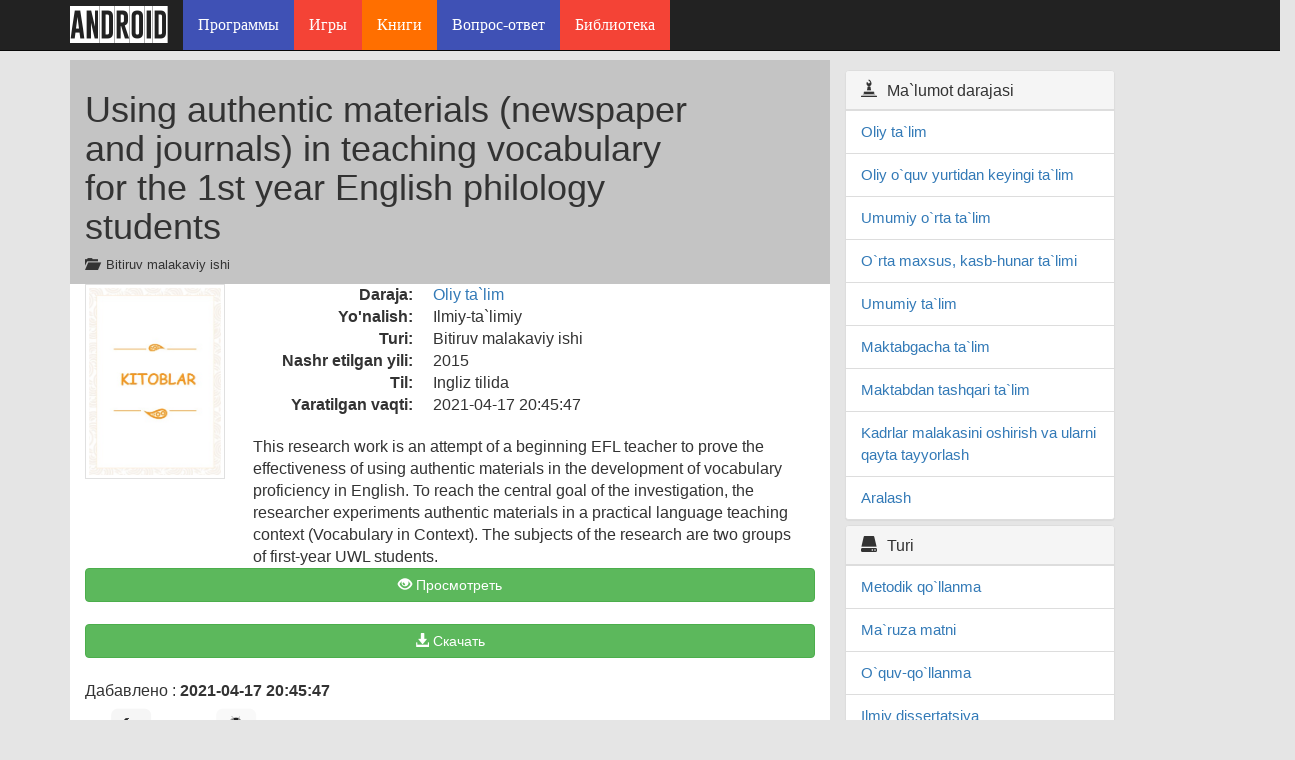

--- FILE ---
content_type: text/html; charset=UTF-8
request_url: https://uzsmart.uz/library/view/82456.html
body_size: 6671
content:
<!DOCTYPE html><html lang="ru-RU"><head><meta charset="UTF-8"><meta name="viewport" content="width=device-width, initial-scale=1"><meta name='robots' content='index, follow, max-image-preview:large, max-snippet:-1, max-video-preview:-1'>
  <title>Using authentic materials (newspaper and journals)  in teaching vocabulary for the 1st year English philology students Скачать</title><meta name="description" content="This research work is an attempt of a beginning EFL teacher to prove the effectiveness of using authentic materials in the development of vocabulary proficiency">
<meta name="keywords" content="Using authentic materials (newspaper and journals)  in teaching vocabulary for the 1st year English philology students Скачать, Bitiruv malakaviy ishi, Oliy ta`lim">
<meta property="og:site_name" content="Using authentic materials (newspaper and journals)  in teaching vocabulary for the 1st year English philology students Скачать">
<meta property="og:type" content="website">
<meta property="og:title" content="Using authentic materials (newspaper and journals)  in teaching vocabulary for the 1st year English philology students Скачать">
<meta property="og:url" content="https://uzsmart.uz/library/view/82456.html">
<meta property="og:image" content="/default.png">
<meta property="og:image:width" content="400">
<meta property="og:image:height" content="300">
<link rel="canonical" href="https://uzsmart.uz/library/view/82456.html">
<meta property="og:locale" content="ru_RU">
<meta property="og:type" content="article">
<link rel="stylesheet" href="/content/bootstrap.min.css">
<link rel="stylesheet" type="text/css" href="/content/style.css">
<link rel="stylesheet" type="text/css" href="/content/swiper.min.css"> 
<script async src="//pagead2.googlesyndication.com/pagead/js/adsbygoogle.js"></script>
<script>
  (adsbygoogle = window.adsbygoogle || []).push({
    google_ad_client: "ca-pub-5231779423958222",
    enable_page_level_ads: true
  });
</script> 
</head>
<body>
     <div class="col-md-12 top-header">
        <div class="row">
            <nav class="navbar navbar-default navbar-fixed-top navbar-inverse bg_green">
              <div class="container">
                <!-- Brand and toggle get grouped for better mobile display -->
                <div class="navbar-header">
                  <button type="button" class="navbar-toggle collapsed" data-toggle="collapse" data-target="#bs-example-navbar-collapse-1" aria-expanded="false">
                    <span class="sr-only">Toggle navigation</span>
                    <span class="icon-bar"></span>
                    <span class="icon-bar"></span>
                    <span class="icon-bar"></span>
                  </button>
                  <a class="navbar-brand" href="/">
                    <div class="logo">
                        android
                    </div>
                  </a>
                </div>

                <!-- Collect the nav links, forms, and other content for toggling -->
                <div class="collapse navbar-collapse" id="bs-example-navbar-collapse-1">
                  <ul class="nav navbar-nav">
                          <li class="news-color"><a href="https://uzsmart.uz/category.php">Программы</a></li>
  <li class="firmwares-color"><a href="/games/">Игры</a></li>
   <li class="forum-color"><a href="/kitoblar">Книги</a></li>
    
   <li class="news-color"><a href="/savol-javob">Вопрос-ответ</a></li>
     <li class="firmwares-color"><a href="/library/">Библиотека</a></li>
 
                      </ul>
                 
                                </div><!-- /.navbar-collapse -->
              </div><!-- /.container-fluid -->
            </nav>

        </div><!-- rrow -->
    </div><!-- col-md-12 header -->
       
				  
 
        <div class="row">
            <div class="container">
             
 <div class="col-md-12 margin-10">
<div class="row">
<div class="col-md-8 bg_fff">
<div class="row">
<div class="col-md-12 app_header_info">

 
<div class="row">
  
<div class="col-md-10 col-xs-8 col-sm-10">
<div class="col-md-12">
<div class="row">
<div class="col-md-12 title_apk">
<div class="row">
<h1>Using authentic materials (newspaper and journals)  in teaching vocabulary for the 1st year English philology students</h1> 
</div><!-- row -->
</div><!-- col-md-7 -->
</div><!-- row -->
</div><!-- col md 12 title -->
<div class="cat-apk hidden-xs">
<i class="glyphicon glyphicon-folder-open"></i> &nbsp;Bitiruv malakaviy ishi

 
    </div>
     

 </div></div>
</div>

</div><!-- row -->

<div class="col-md-12">
<div class="row">		 
		  
		      <div class="span3">
        <div class="book-set">
        <div class="book-img"><img src="/library/content/15-uz.jpg" alt='Using authentic materials (newspaper and journals)  in teaching vocabulary for the 1st year English philology students' title='Using authentic materials (newspaper and journals)  in teaching vocabulary for the 1st year English philology students' style="width: 100%">
        </div>
    </div><!--end span3-->
    </div><!--end span3-->
    <div class="span9">
        <div class="book-set">

            <div class="book-info">
                <dl class="dl-horizontal">
                                <dt>Daraja:</dt><dd><a href='/library/category/1.html'>Oliy ta`lim</a></dd>            <dt>Yo'nalish:</dt><dd>
            Ilmiy-ta`limiy</dd>                        <dt>Turi:</dt><dd>Bitiruv malakaviy ishi</dd>                        <dt>Nashr etilgan yili:</dt><dd>
            2015</dd>            <dt>Til:</dt><dd>Ingliz tilida</dd>            <dt>Yaratilgan vaqti:</dt><dd>2021-04-17 20:45:47</dd>
       
                </dl>
            </div><!--end book-info-->

            <div class="book-rate clearfix">

                <div class="description" style="padding-top: 0;">
                    This research work is an attempt of a beginning EFL teacher to prove the effectiveness of using authentic materials in the development of vocabulary proficiency in English. To reach the central goal of the investigation, the researcher experiments authentic materials in a practical language teaching context (Vocabulary in Context). The subjects of the research are two groups of first-year UWL students.                </div>

            </div><!--end book-set-->
        </div><!--end span9-->
    </div>
    <div style="clear: both"></div>
        
            <div>
            <noindex>
             <a href="https://api.ziyonet.uz/uploads/books/757053/59c0b33318db9.doc"  target="_blank" rel="nofollow"  class="btn btn-success btn-block ">
            <i class="glyphicon glyphicon-eye-open"></i> Просмотреть</a><br>
            <a href="https://api.ziyonet.uz/uploads/books/757053/59c0b33318db9.doc"  target="_blank" rel="nofollow"  class="btn btn-success btn-block ">
            <i class="glyphicon glyphicon-download-alt" download></i> Скачать</a>
             </noindex>
            </div><br> Дабавлено : 
<b> 2021-04-17 20:45:47</b><br>
<div class="i"><div class="a"><img src="/back.png" alt="К списку"><a href="/library/category/1.html">
К списку</a></div>
</div> 
<div class="i"><div class="a"><img src="/robomain.png" alt="В раздел"><a href="/library/">В раздел</a></div>
</div>
</div>
<h4>
                Этот категорий  
            </h4>
        <div class="book-details clearfix">
            <h3><a href="/library/view/115410.html">Pythonda matematik hisoblashlarni dasturlash</a></h3>
            <div class="hidden-xs col-md-4">
                <div class="book-img"><img src="/library/content/15-uz.jpg" alt='Pythonda matematik hisoblashlarni dasturlash' title='Pythonda matematik hisoblashlarni dasturlash'  style="width: 100%">
                    <div class="clearfix"></div>

                </div><!--end book-img-->
            </div><!--end span3-->
            <div class="hidden-xs col-md-8">
                <div class="book-set">

                    <div class="book-info">
                        <dl class="dl-horizontal">
                                        <dt>Daraja:</dt><dd><a href='/library/category/1.html'>Oliy ta`lim</a></dd>                                    <dt>Turi:</dt><dd>Uslubiy qoʻllanma</dd>                                    <dt>Til:</dt><dd>O`zbek tilida (lot.)</dd>            <dt>Yaratilgan vaqti:</dt><dd>2022-11-14 07:47:03</dd>
       
                        </dl>
                    </div><!--end book-info-->

                    <div class="book-rate clearfix">

                        <div class="description" style="padding-top: 0;">
                            Ushbu uslubiy qo`llanma Python dasturlash tilida matematik hisoblash ishlarini dasturlashga bag`ishlangan. Bunda asosiy e’tibor massiv va matritsalar bilan ishlash, ular ustida bajariladigan amallar va funksiyalarni qo`llash, ilmiy grafiklarni yaratish funksiyalari imkoniyatlari bilan tanishish, SciPy paketi funksiyalari imkoniyatlarini o`rganish qaratilgan.                        </div>

                    </div><!--end book-set-->
                </div><!--end span9-->
            </div>
        </div>
                <div class="book-details clearfix">
            <h3><a href="/library/view/115409.html">Nazariy mexanika</a></h3>
            <div class="hidden-xs col-md-4">
                <div class="book-img"><img src="/library/content/15-uz.jpg" alt='Nazariy mexanika' title='Nazariy mexanika'  style="width: 100%">
                    <div class="clearfix"></div>

                </div><!--end book-img-->
            </div><!--end span3-->
            <div class="hidden-xs col-md-8">
                <div class="book-set">

                    <div class="book-info">
                        <dl class="dl-horizontal">
                                        <dt>Daraja:</dt><dd><a href='/library/category/1.html'>Oliy ta`lim</a></dd>                                    <dt>Turi:</dt><dd>Uslubiy qoʻllanma</dd>                                    <dt>Til:</dt><dd>O`zbek tilida (lot.)</dd>            <dt>Yaratilgan vaqti:</dt><dd>2022-11-14 07:46:55</dd>
       
                        </dl>
                    </div><!--end book-info-->

                    <div class="book-rate clearfix">

                        <div class="description" style="padding-top: 0;">
                            Mazkur uslubiy ko`rsatma muhandislik yo`nalishlarning sirtqi bo`limida ta’lim olayotgan barcha talabalar uchun mo`ljallangan. Mualliflar sirtqi ta’limda tahsil olayotgan talabalarga nazariy mexanika fanidan topshirishi kerak bo`lgan nazorat ishlarini qanday bajarish kerakligini o`rgatshini maqsad qilib ish yuritilgan.                        </div>

                    </div><!--end book-set-->
                </div><!--end span9-->
            </div>
        </div>
                <div class="book-details clearfix">
            <h3><a href="/library/view/115408.html">Nazariy mexanika</a></h3>
            <div class="hidden-xs col-md-4">
                <div class="book-img"><img src="/library/content/15-uz.jpg" alt='Nazariy mexanika' title='Nazariy mexanika'  style="width: 100%">
                    <div class="clearfix"></div>

                </div><!--end book-img-->
            </div><!--end span3-->
            <div class="hidden-xs col-md-8">
                <div class="book-set">

                    <div class="book-info">
                        <dl class="dl-horizontal">
                                        <dt>Daraja:</dt><dd><a href='/library/category/1.html'>Oliy ta`lim</a></dd>                                    <dt>Turi:</dt><dd>Uslubiy qoʻllanma</dd>                                    <dt>Til:</dt><dd>O`zbek tilida (lot.)</dd>            <dt>Yaratilgan vaqti:</dt><dd>2022-11-14 07:46:46</dd>
       
                        </dl>
                    </div><!--end book-info-->

                    <div class="book-rate clearfix">

                        <div class="description" style="padding-top: 0;">
                            Mazkur uslubiy ko`rsatma muhandislik yo`nalishlarning 60730300-Qurilish (bino va inshootlarni loyihalash, qurilish) yo`nalishi talabalari bo`limida ta’lim olayotgan barcha talabalar uchun mo`ljallangan.                        </div>

                    </div><!--end book-set-->
                </div><!--end span9-->
            </div>
        </div>
                <div class="book-details clearfix">
            <h3><a href="/library/view/115402.html">Fundamentals of scientific research and innovation</a></h3>
            <div class="hidden-xs col-md-4">
                <div class="book-img"><img src="/library/content/15-uz.jpg" alt='Fundamentals of scientific research and innovation' title='Fundamentals of scientific research and innovation'  style="width: 100%">
                    <div class="clearfix"></div>

                </div><!--end book-img-->
            </div><!--end span3-->
            <div class="hidden-xs col-md-8">
                <div class="book-set">

                    <div class="book-info">
                        <dl class="dl-horizontal">
                                        <dt>Daraja:</dt><dd><a href='/library/category/1.html'>Oliy ta`lim</a></dd>                                    <dt>Turi:</dt><dd>Oʻquv-uslubiy majmua</dd>                                    <dt>Til:</dt><dd>Ingliz tilida</dd>            <dt>Yaratilgan vaqti:</dt><dd>2022-11-14 07:45:59</dd>
       
                        </dl>
                    </div><!--end book-info-->

                    <div class="book-rate clearfix">

                        <div class="description" style="padding-top: 0;">
                            In a market economy, there is a radical restructuring of science associated with the creation of competitive products, the transformation of science into the leading force of material production. The need for a scientific approach in the production of goods, economics and politics, the management environment and the education system forces science to develop at a faster pace than any other field of activity.                        </div>

                    </div><!--end book-set-->
                </div><!--end span9-->
            </div>
        </div>
                <div class="book-details clearfix">
            <h3><a href="/library/view/115378.html">Oila tibbiyoti</a></h3>
            <div class="hidden-xs col-md-4">
                <div class="book-img"><img src="/library/content/15-uz.jpg" alt='Oila tibbiyoti' title='Oila tibbiyoti'  style="width: 100%">
                    <div class="clearfix"></div>

                </div><!--end book-img-->
            </div><!--end span3-->
            <div class="hidden-xs col-md-8">
                <div class="book-set">

                    <div class="book-info">
                        <dl class="dl-horizontal">
                                        <dt>Daraja:</dt><dd><a href='/library/category/1.html'>Oliy ta`lim</a></dd>                                    <dt>Turi:</dt><dd>Oʻquv-uslubiy majmua</dd>                                    <dt>Til:</dt><dd>O`zbek tilida (lot.)</dd>            <dt>Yaratilgan vaqti:</dt><dd>2022-11-14 07:42:58</dd>
       
                        </dl>
                    </div><!--end book-info-->

                    <div class="book-rate clearfix">

                        <div class="description" style="padding-top: 0;">
                            Ushbu  fan  respublikadagi  sog`liqni saqlash tizimida  o`tkazilayotgan islohotlar  kesimida  muhim  ahamiyatiga  ega.  Sog`liqni  saqlash  birlamchi bo`g`iniga  alohida e’tibor  berilishi  va umumiy  amaliyot  shifokori  (pediatr) tizimini  rivojlantirish  nuqtai  nazaridan  bu  fanning  ahamiyati  oshib bormoqda.  SHu  munosabat  bilan  ushbu  dastur  birlamchi  bo`g`inda  keng tarqalgakasalliklarni  oldini  olish,  kechishi,  davolashi  va  reabilitatsiya o`tkazishni qamrab oladi.                        </div>

                    </div><!--end book-set-->
                </div><!--end span9-->
            </div>
        </div>
        
<h4>
                Новый
            </h4>

            <div class="book-details clearfix">
            <h3><a href="/library/view/115432.html">Жиззах вилоятида туристик дестинацияларни ташкил этишнинг ҳудудий жиҳатлари</a></h3>
            <div class="hidden-xs col-md-4">
                <div class="book-img"><img src="/library/content/15-uz.jpg"  alt="Жиззах вилоятида туристик дестинацияларни ташкил этишнинг ҳудудий жиҳатлари" title="Жиззах вилоятида туристик дестинацияларни ташкил этишнинг ҳудудий жиҳатлари" style="width: 100%">
                    <div class="clearfix"></div>

                </div><!--end book-img-->
            </div><!--end span3-->
            <div class="hidden-xs col-md-8">
                <div class="book-set">

                    <div class="book-info">
                        <dl class="dl-horizontal">
                                        <dt>Daraja:</dt><dd><a href='/library/category/2.html'>Oliy o`quv yurtidan keyingi ta`lim</a></dd>                                    <dt>Turi:</dt><dd>Avtoreferat</dd>                        <dt>Nashr etilgan yili:</dt><dd>
            2022</dd>            <dt>Til:</dt><dd>Rus tilida,O`zbek tilida (kir.),Ingliz tilida</dd>            <dt>Yaratilgan vaqti:</dt><dd>2022-11-14 07:58:58</dd>
       
                        </dl>
                    </div><!--end book-info-->

                    <div class="book-rate clearfix">

                        <div class="description" style="padding-top: 0;">
                            Тадқиқотнинг мақсади Жиззах вилоятида туризм дестинацияларини ҳудудий ташкил этиш имкониятлари ва салоҳиятини аниқлаш, улардан самарали фойдаланиш бўйича таклиф-тавсиялар ҳамда ривожлантиришнинг ҳудудий жиҳатларини ишлаб чиқишдан иборат.                        </div>

                    </div><!--end book-set-->
                </div><!--end span9-->
            </div>
        </div>
                <div class="book-details clearfix">
            <h3><a href="/library/view/115431.html">Таълим муассасаси раҳбарининг бошқарув фаолиятида соғлом ва ижодий муҳитни яратиш механизмларини такомиллаштириш </a></h3>
            <div class="hidden-xs col-md-4">
                <div class="book-img"><img src="/library/content/15-uz.jpg"  alt="Таълим муассасаси раҳбарининг бошқарув фаолиятида соғлом ва ижодий муҳитни яратиш механизмларини такомиллаштириш " title="Таълим муассасаси раҳбарининг бошқарув фаолиятида соғлом ва ижодий муҳитни яратиш механизмларини такомиллаштириш " style="width: 100%">
                    <div class="clearfix"></div>

                </div><!--end book-img-->
            </div><!--end span3-->
            <div class="hidden-xs col-md-8">
                <div class="book-set">

                    <div class="book-info">
                        <dl class="dl-horizontal">
                                        <dt>Daraja:</dt><dd><a href='/library/category/2.html'>Oliy o`quv yurtidan keyingi ta`lim</a></dd>                                    <dt>Turi:</dt><dd>Avtoreferat</dd>                        <dt>Nashr etilgan yili:</dt><dd>
            2022</dd>            <dt>Til:</dt><dd>Rus tilida,O`zbek tilida (kir.),Ingliz tilida</dd>            <dt>Yaratilgan vaqti:</dt><dd>2022-11-14 07:58:49</dd>
       
                        </dl>
                    </div><!--end book-info-->

                    <div class="book-rate clearfix">

                        <div class="description" style="padding-top: 0;">
                            Тадқиқотнинг мақсади таълим муассасаси раҳбарининг бошқарув фаолиятида соғлом ва ижодий муҳитни яратиш механизмларини такомиллаштиришга доир таклиф ва тавсиялар ишлаб чиқишдан иборат.                        </div>

                    </div><!--end book-set-->
                </div><!--end span9-->
            </div>
        </div>
                <div class="book-details clearfix">
            <h3><a href="/library/view/115430.html">Ишлаб чиқариш таълими усталарининг касбий компетентлигини ривожлантириш</a></h3>
            <div class="hidden-xs col-md-4">
                <div class="book-img"><img src="/library/content/15-uz.jpg"  alt="Ишлаб чиқариш таълими усталарининг касбий компетентлигини ривожлантириш" title="Ишлаб чиқариш таълими усталарининг касбий компетентлигини ривожлантириш" style="width: 100%">
                    <div class="clearfix"></div>

                </div><!--end book-img-->
            </div><!--end span3-->
            <div class="hidden-xs col-md-8">
                <div class="book-set">

                    <div class="book-info">
                        <dl class="dl-horizontal">
                                        <dt>Daraja:</dt><dd><a href='/library/category/2.html'>Oliy o`quv yurtidan keyingi ta`lim</a></dd>                                    <dt>Turi:</dt><dd>Avtoreferat</dd>                        <dt>Nashr etilgan yili:</dt><dd>
            2022</dd>            <dt>Til:</dt><dd>Rus tilida,O`zbek tilida (kir.),Ingliz tilida</dd>            <dt>Yaratilgan vaqti:</dt><dd>2022-11-14 07:58:42</dd>
       
                        </dl>
                    </div><!--end book-info-->

                    <div class="book-rate clearfix">

                        <div class="description" style="padding-top: 0;">
                            Тадқиқотнинг мақсади профессионал таълим муассасалари ишлаб чиқариш таълими усталарини тайёрлаш ва малакасини ошириш жараёнида уларнинг касбий компетентлигини ривожлантириш методикасини такомиллаштиришдан иборат.                        </div>

                    </div><!--end book-set-->
                </div><!--end span9-->
            </div>
        </div>
                <div class="book-details clearfix">
            <h3><a href="/library/view/115429.html">Eliptik qismi yuqori tartibli bo`lgan kasr tartibli xususiy hosilali differensial tenglamalar uchun to`g`ri va teskari masalalar </a></h3>
            <div class="hidden-xs col-md-4">
                <div class="book-img"><img src="/library/content/15-uz.jpg"  alt="Eliptik qismi yuqori tartibli bo`lgan kasr tartibli xususiy hosilali differensial tenglamalar uchun to`g`ri va teskari masalalar " title="Eliptik qismi yuqori tartibli bo`lgan kasr tartibli xususiy hosilali differensial tenglamalar uchun to`g`ri va teskari masalalar " style="width: 100%">
                    <div class="clearfix"></div>

                </div><!--end book-img-->
            </div><!--end span3-->
            <div class="hidden-xs col-md-8">
                <div class="book-set">

                    <div class="book-info">
                        <dl class="dl-horizontal">
                                        <dt>Daraja:</dt><dd><a href='/library/category/2.html'>Oliy o`quv yurtidan keyingi ta`lim</a></dd>                                    <dt>Turi:</dt><dd>Avtoreferat</dd>                        <dt>Nashr etilgan yili:</dt><dd>
            2022</dd>            <dt>Til:</dt><dd>Rus tilida,Ingliz tilida,O`zbek tilida (lot.)</dd>            <dt>Yaratilgan vaqti:</dt><dd>2022-11-14 07:58:34</dd>
       
                        </dl>
                    </div><!--end book-info-->

                    <div class="book-rate clearfix">

                        <div class="description" style="padding-top: 0;">
                            Tadqiqot maqsadi ixtiyoriy elliptik operatorli xususiy hosilali va kasr tartibli xususiy hosilali tenglamalar uchun to`g`ri va teskari masalalarning yechimi mavjud va yagonaligini ko`rsatishdan iborat.                         </div>

                    </div><!--end book-set-->
                </div><!--end span9-->
            </div>
        </div>
                <div class="book-details clearfix">
            <h3><a href="/library/view/115428.html">Саноат корхоналари ривожланишининг инновацион стратегияларини такомиллаштириш</a></h3>
            <div class="hidden-xs col-md-4">
                <div class="book-img"><img src="/library/content/15-uz.jpg"  alt="Саноат корхоналари ривожланишининг инновацион стратегияларини такомиллаштириш" title="Саноат корхоналари ривожланишининг инновацион стратегияларини такомиллаштириш" style="width: 100%">
                    <div class="clearfix"></div>

                </div><!--end book-img-->
            </div><!--end span3-->
            <div class="hidden-xs col-md-8">
                <div class="book-set">

                    <div class="book-info">
                        <dl class="dl-horizontal">
                                        <dt>Daraja:</dt><dd><a href='/library/category/2.html'>Oliy o`quv yurtidan keyingi ta`lim</a></dd>                                    <dt>Turi:</dt><dd>Avtoreferat</dd>                        <dt>Nashr etilgan yili:</dt><dd>
            2022</dd>            <dt>Til:</dt><dd>Rus tilida,O`zbek tilida (kir.),Ingliz tilida</dd>            <dt>Yaratilgan vaqti:</dt><dd>2022-11-14 07:49:28</dd>
       
                        </dl>
                    </div><!--end book-info-->

                    <div class="book-rate clearfix">

                        <div class="description" style="padding-top: 0;">
                            Тадқиқoтнинг мақсади саноат корхоналари, хусусан фармацевтика саноати ривожланишининг инновацион стратегияларини такомиллаштириш бўйича илмий таклиф ва амалий тавсиялар ишлаб чиқишдан иборат.                        </div>

                    </div><!--end book-set-->
                </div><!--end span9-->
            </div>
        </div>
        </div></div><div class="col-md-3 margin-10 padding-left-block hidden-xs hidden-sm">
    <!-- menuu -->
<div class="panel-group" id="accordion">
    <div class="panel panel-default">
        <div class="panel-heading">
            <h4 class="panel-title">
                <a data-toggle="collapse" data-parent="#accordion" href="#games" class=""><span class="glyphicon glyphicon-bishop">
					                    </span>Ma`lumot darajasi</a>
            </h4>
        </div>
        <div id="games" class="panel-collapse collapse  in ">
            <ul class="list-group">    
               <li class="list-group-item "><a href="/library/category/1.html">Oliy ta`lim</a></li>
               <li class="list-group-item "><a href="/library/category/2.html">Oliy o`quv yurtidan keyingi ta`lim</a></li>
               <li class="list-group-item "><a href="/library/category/3.html">Umumiy o`rta ta`lim</a></li>
               <li class="list-group-item "><a href="/library/category/4.html">O`rta maxsus, kasb-hunar ta`limi</a></li>
               <li class="list-group-item "><a href="/library/category/5.html">Umumiy ta`lim</a></li>
               <li class="list-group-item "><a href="/library/category/6.html">Maktabgacha ta`lim</a></li>
               <li class="list-group-item "><a href="/library/category/7.html">Maktabdan tashqari ta`lim</a></li>
               <li class="list-group-item "><a href="/library/category/8.html">Kadrlar malakasini oshirish va ularni qayta tayyorlash</a></li>
               <li class="list-group-item "><a href="/library/category/9.html">Aralash</a></li>
            </ul>
        </div>
    </div>

    <div class="panel panel-default">
        <div class="panel-heading">
            <h4 class="panel-title">
                <a data-toggle="collapse" data-parent="#accordion" href="#apps" class=""><span class="glyphicon glyphicon-hdd">
					                    </span>Turi</a>
            </h4>
        </div>
        <div id="apps" class="panel-collapse collapse  in">
            <ul class="list-group">
                 <li class="list-group-item "><a href="/library/tur/1.html">Metodik qo`llanma</a></li>
               <li class="list-group-item "><a href="/library/tur/2.html">Ma`ruza matni</a></li>
               <li class="list-group-item "><a href="/library/tur/3.html">O`quv-qo`llanma</a></li>
               <li class="list-group-item "><a href="/library/tur/4.html">Ilmiy dissertatsiya</a></li>
               <li class="list-group-item "><a href="/library/tur/5.html">Maqola</a></li>
               <li class="list-group-item "><a href="/library/tur/6.html">Monografiya</a></li>
               <li class="list-group-item "><a href="/library/tur/7.html">Darslik</a></li>
               <li class="list-group-item "><a href="/library/tur/8.html">Referat</a></li>
               <li class="list-group-item "><a href="/library/tur/9.html">Magistrlik dissertatsiyasi</a></li>
               <li class="list-group-item "><a href="/library/tur/10.html">Lug`at</a></li>
               <li class="list-group-item "><a href="/library/tur/11.html">Avtoreferat</a></li>
               <li class="list-group-item "><a href="/library/tur/12.html">Test</a></li>
               <li class="list-group-item "><a href="/library/tur/13.html">Laboratoriya ishi</a></li>
               <li class="list-group-item "><a href="/library/tur/14.html">Ishchi dastur</a></li>
               <li class="list-group-item "><a href="/library/tur/15.html">Adabiy izohlar</a></li>
               <li class="list-group-item "><a href="/library/tur/16.html">Uslubiy qo?llanma</a></li>
               <li class="list-group-item "><a href="/library/tur/17.html">Konferensiya to`plamlari</a></li>
               <li class="list-group-item "><a href="/library/tur/18.html">Dars ishlanma</a></li>
               <li class="list-group-item "><a href="/library/tur/19.html">Masalalar to`plami</a></li>
               <li class="list-group-item "><a href="/library/tur/20.html">Ma`lumotnoma</a></li>
               <li class="list-group-item "><a href="/library/tur/21.html">Qonun va qonun osti hujjatlari</a></li>
               <li class="list-group-item "><a href="/library/tur/22.html">Kurs ishi</a></li>
               <li class="list-group-item "><a href="/library/tur/23.html">Diplom ishi</a></li>
               <li class="list-group-item "><a href="/library/tur/24.html">Doktorlik dissertatsiyasi</a></li>
               <li class="list-group-item "><a href="/library/tur/25.html">Bitiruv malakaviy ishi</a></li>
               <li class="list-group-item "><a href="/library/tur/26.html">Taqdimot</a></li>
               <li class="list-group-item "><a href="/library/tur/27.html">Mustaqil ish</a></li>
               <li class="list-group-item "><a href="/library/tur/28.html">Sharh</a></li>
               <li class="list-group-item "><a href="/library/tur/29.html">Qayta bo`yash</a></li>
               <li class="list-group-item "><a href="/library/tur/30.html">Entsiklopediya</a></li>
               <li class="list-group-item "><a href="/library/tur/31.html">She`riy to`plam</a></li>
               <li class="list-group-item "><a href="/library/tur/32.html">Topishmoqlar</a></li>
               <li class="list-group-item "><a href="/library/tur/33.html">Hikoyalar</a></li>
               <li class="list-group-item "><a href="/library/tur/34.html">Asarlar</a></li>
               <li class="list-group-item "><a href="/library/tur/35.html">Ertaklar</a></li>
               <li class="list-group-item "><a href="/library/tur/36.html">O`quv dastur</a></li>
               <li class="list-group-item "><a href="/library/tur/37.html">Ssenariy</a></li>
               <li class="list-group-item "><a href="/library/tur/38.html">Retsenziya va elektron resurs</a></li>
               <li class="list-group-item "><a href="/library/tur/39.html">Nizom</a></li>
               <li class="list-group-item "><a href="/library/tur/40.html">Buklet</a></li>
               <li class="list-group-item "><a href="/library/tur/41.html">Kvota</a></li>
               <li class="list-group-item "><a href="/library/tur/42.html">Jurnal</a></li>
               <li class="list-group-item "><a href="/library/tur/43.html">Tavsiyalar</a></li>
               <li class="list-group-item "><a href="/library/tur/44.html">Imtihon materiallari</a></li>
               <li class="list-group-item "><a href="/library/tur/45.html">O`quv rejalar O`MKHTM</a></li>
               <li class="list-group-item "><a href="/library/tur/46.html">O`quv-uslubiy majmua</a></li>
 </ul>						
        </div>
    </div>

        </div><!-- rrow -->
    </div><!-- col-md-12 header -->
       
				  

         
</div></div></div></div><script async src="https://pagead2.googlesyndication.com/pagead/js/adsbygoogle.js?client=ca-pub-5231779423958222"
     crossorigin="anonymous"></script>
<!-- 22 -->
<ins class="adsbygoogle"
     style="display:block"
     data-ad-client="ca-pub-5231779423958222"
     data-ad-slot="4768585028"
     data-ad-format="auto"
     data-full-width-responsive="true"></ins>
<script>
     (adsbygoogle = window.adsbygoogle || []).push({});
</script>     
     <div class="footer_min col-md-12">
        <div class="container">
            <div style="margin-bottom:8px">
<script async src="//pagead2.googlesyndication.com/pagead/js/adsbygoogle.js"></script>
<ins class="adsbygoogle"
     style="display:block; text-align:center;"
     data-ad-layout="in-article"
     data-ad-format="fluid"
     data-ad-client="ca-pub-5231779423958222"
     data-ad-slot="4789953527"></ins>
<script>
     (adsbygoogle = window.adsbygoogle || []).push({});
</script>

</div>
  
   <script async src="//pagead2.googlesyndication.com/pagead/js/adsbygoogle.js"></script>
<ins class="adsbygoogle"
     style="display:block"
     data-ad-format="autorelaxed"
     data-ad-client="ca-pub-5231779423958222"
     data-ad-slot="8996351291"></ins>
<script>
     (adsbygoogle = window.adsbygoogle || []).push({});
</script>

© 2026 Uzsmart.UZ – бесплатные игры и программы для андроид на русском языке. Копирование материалов разрешено только с указанием ссылки на источник.

            <div class="navbar-right">
              <!--LiveInternet counter--><script>
document.write("<a href='//www.liveinternet.ru/click' "+
"target=_blank><img src='//counter.yadro.ru/hit?t14.6;r"+
escape(document.referrer)+((typeof(screen)=="undefined")?"":
";s"+screen.width+"*"+screen.height+"*"+(screen.colorDepth?
screen.colorDepth:screen.pixelDepth))+";u"+escape(document.URL)+
";h"+escape(document.title.substring(0,150))+";"+Math.random()+
"' alt='' title='LiveInternet: показано число просмотров за 24"+
" часа, посетителей за 24 часа и за сегодня' "+
"border='0' width='88' height='31'><\/a>")
</script><!--/LiveInternet-->

            </div>
        </div><!-- container -->
    </div><!-- footer_min col-md-12 -->
    <!-- scripts -->
   <script src="https://uzsmart.uz/content/jquery.min.js"></script>
    <script src="https://uzsmart.uz/content/bootstrap.min.js"></script>
     <!-- Google Tag Manager (noscript) -->
     <noscript><iframe src="https://www.googletagmanager.com/ns.html?id=GTM-PDNFP46"
                       height="0" width="0" style="display:none;visibility:hidden"></iframe></noscript>
     <!-- End Google Tag Manager (noscript) -->
     <!-- Global site tag (gtag.js) - Google Analytics -->
     <script async src="https://www.googletagmanager.com/gtag/js?id=G-PH3C4ZNK6B"></script>
     <script>
         window.dataLayer = window.dataLayer || [];
         function gtag(){dataLayer.push(arguments);}
         gtag('js', new Date());

         gtag('config', 'G-PH3C4ZNK6B');
     </script>
</body>
</html>

--- FILE ---
content_type: text/html; charset=utf-8
request_url: https://www.google.com/recaptcha/api2/aframe
body_size: 266
content:
<!DOCTYPE HTML><html><head><meta http-equiv="content-type" content="text/html; charset=UTF-8"></head><body><script nonce="KCCNbbjWRWYTKoJTx2e18A">/** Anti-fraud and anti-abuse applications only. See google.com/recaptcha */ try{var clients={'sodar':'https://pagead2.googlesyndication.com/pagead/sodar?'};window.addEventListener("message",function(a){try{if(a.source===window.parent){var b=JSON.parse(a.data);var c=clients[b['id']];if(c){var d=document.createElement('img');d.src=c+b['params']+'&rc='+(localStorage.getItem("rc::a")?sessionStorage.getItem("rc::b"):"");window.document.body.appendChild(d);sessionStorage.setItem("rc::e",parseInt(sessionStorage.getItem("rc::e")||0)+1);localStorage.setItem("rc::h",'1768779698599');}}}catch(b){}});window.parent.postMessage("_grecaptcha_ready", "*");}catch(b){}</script></body></html>